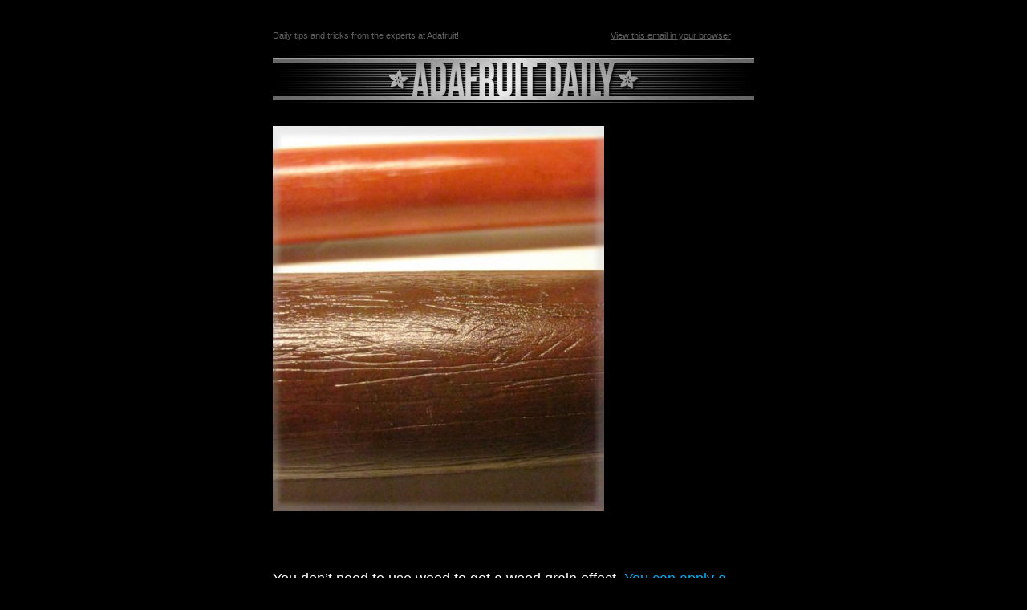

--- FILE ---
content_type: text/html; charset=UTF-8
request_url: https://www.adafruitdaily.com/2017/05/25/faking-wood/
body_size: 2815
content:
<!DOCTYPE html PUBLIC "-//W3C//DTD XHTML 1.0 Strict//EN" "http://www.w3.org/TR/xhtml1/DTD/xhtml1-strict.dtd">
<html xmlns:fb="http://www.facebook.com/2008/fbml" xmlns:og="http://opengraph.org/schema/"> 
	<head>
		<meta name="viewport" content="width=device-width, initial-scale=1, maximum-scale=1" />        
    
    	<meta http-equiv="Content-Type" content="text/html; charset=UTF-8">
    	<meta name="viewport" content="width=device-width, initial-scale=1.0">
    	<title>Faking wood</title>
        <style>
	body,#bodyTable,#bodyCell{
		height:100% !important;
		margin:0;
		padding:0;
		width:100% !important;
	}
	table{
		border-collapse:collapse;
	}
	img,a img{
		border:0;
		outline:none;
		text-decoration:none;
	}
	h1,h2,h3,h4,h5,h6{
		margin:0;
		padding:0;
	}
	p{
		margin:1em 0;
		padding:0;
	}
	a{
		word-wrap:break-word;
	}
	.ReadMsgBody{
		width:100%;
	}
	.ExternalClass{
		width:100%;
	}
	.ExternalClass,.ExternalClass p,.ExternalClass span,.ExternalClass font,.ExternalClass td,.ExternalClass div{
		line-height:100%;
	}
	table,td{
		mso-table-lspace:0pt;
		mso-table-rspace:0pt;
	}
	#outlook a{
		padding:0;
	}
	img{
		-ms-interpolation-mode:bicubic;
	}
	body,table,td,p,a,li,blockquote{
		-ms-text-size-adjust:100%;
		-webkit-text-size-adjust:100%;
	}
	#templatePreheader,#templateHeader,#templateBody{
		min-width:100%;
	}
	#bodyCell{
		padding:20px;
	}
	.mcnTextContent img{
		height:auto !important;
	}
	body,#bodyTable{
		background-color:#000000;
	}
	#bodyCell{
		border-top:0;
	}
	#templateContainer{
		border:0;
	}
	h1{
		color:#ffffff !important;
		display:block;
		font-family:Helvetica;
		font-size:40px;
		font-style:normal;
		font-weight:bold;
		line-height:125%;
		letter-spacing:-1px;
		margin:0;
		text-align:left;
	}
	h2{
		color:#ffffff !important;
		display:block;
		font-family:Helvetica;
		font-size:26px;
		font-style:normal;
		font-weight:normal;
		line-height:200%;
		letter-spacing:normal;
		margin:0;
		text-align:left;
	}
	h3{
		color:#606060 !important;
		display:block;
		font-family:Helvetica;
		font-size:18px;
		font-style:normal;
		font-weight:bold;
		line-height:125%;
		letter-spacing:-.5px;
		margin:0;
		text-align:left;
	}
	h4{
		color:#808080 !important;
		display:block;
		font-family:Helvetica;
		font-size:16px;
		font-style:normal;
		font-weight:bold;
		line-height:125%;
		letter-spacing:normal;
		margin:0;
		text-align:left;
	}
	#templatePreheader{
		background-color:#000000;
		border-top:0;
		border-bottom:0;
	}
	.preheaderContainer .mcnTextContent,.preheaderContainer .mcnTextContent p{
		color:#606060;
		font-family:Helvetica;
		font-size:11px;
		line-height:125%;
		text-align:left;
	}
	.preheaderContainer .mcnTextContent a{
		color:#606060;
		font-weight:normal;
		text-decoration:underline;
	}
	#templateHeader{
		background-color:#000000;
		border-top:0;
		border-bottom:0;
	}
	.headerContainer .mcnTextContent,.headerContainer .mcnTextContent p{
		color:#ffffff;
		font-family:Helvetica;
		font-size:15px;
		line-height:150%;
		text-align:left;
	}
	.headerContainer .mcnTextContent a{
		color:#6DC6DD;
		font-weight:normal;
		text-decoration:underline;
	}
	#templateBody{
		background-color:#000000;
		border-top:0;
		border-bottom:0;
	}
	.bodyContainer .mcnTextContent,.bodyContainer .mcnTextContent p{
		color:#ffffff;
		font-family:Helvetica;
		font-size:18px;
		line-height:150%;
		text-align:left;
	}
	.bodyContainer .mcnTextContent a{
		color:#00acec;
		font-weight:normal;
		text-decoration:none;
	}
	@media only screen and (max-width: 480px){
	body,table,td,p,a,li,blockquote{
		-webkit-text-size-adjust:none !important;
	}

	}	@media only screen and (max-width: 480px){
	body{
		width:100% !important;
		min-width:100% !important;
	}

	}	@media only screen and (max-width: 480px){
	td[id=bodyCell]{
		padding:10px !important;
	}

	}	@media only screen and (max-width: 480px){
	table[class=mcnTextContentContainer]{
		width:100% !important;
	}

	}	@media only screen and (max-width: 480px){
	.mcnBoxedTextContentContainer{
		max-width:100% !important;
		min-width:100% !important;
		width:100% !important;
	}

	}	@media only screen and (max-width: 480px){
	table[class=mcnCaptionTopContent],table[class=mcnCaptionBottomContent]{
		width:100% !important;
	}

	}	@media only screen and (max-width: 480px){
	table[class=mcnCaptionLeftTextContentContainer],table[class=mcnCaptionRightTextContentContainer],table[class=mcnCaptionLeftImageContentContainer],table[class=mcnCaptionRightImageContentContainer],table[class=mcnImageCardLeftTextContentContainer],table[class=mcnImageCardRightTextContentContainer]{
		width:100% !important;
	}

	}	@media only screen and (max-width: 480px){
	table[class=mcnCaptionLeftContentOuter] td[class=mcnTextContent],table[class=mcnCaptionRightContentOuter] td[class=mcnTextContent]{
		padding-top:9px !important;
	}

	}	@media only screen and (max-width: 480px){
	td[class=mcnCaptionBlockInner] table[class=mcnCaptionTopContent]:last-child td[class=mcnTextContent]{
		padding-top:18px !important;
	}

	}	@media only screen and (max-width: 480px){
	td[class=mcnBoxedTextContentColumn]{
		padding-left:18px !important;
		padding-right:18px !important;
	}

	}	@media only screen and (max-width: 480px){
	td[class=mcnTextContent]{
		padding-right:18px !important;
		padding-left:18px !important;
	}

	}	@media only screen and (max-width: 480px){
	table[id=templateContainer],table[id=templatePreheader],table[id=templateHeader],table[id=templateBody]{
		max-width:600px !important;
		width:100% !important;
	}

	}	@media only screen and (max-width: 480px){
	h1{
		font-size:24px !important;
		line-height:125% !important;
	}

	}	@media only screen and (max-width: 480px){
	h2{
		font-size:20px !important;
		line-height:125% !important;
	}

	}	@media only screen and (max-width: 480px){
	h3{
		font-size:18px !important;
		line-height:125% !important;
	}

	}	@media only screen and (max-width: 480px){
	h4{
		font-size:16px !important;
		line-height:125% !important;
	}

	}	@media only screen and (max-width: 480px){
	table[class=mcnBoxedTextContentContainer] td[class=mcnTextContent],td[class=mcnBoxedTextContentContainer] td[class=mcnTextContent] p{
		font-size:18px !important;
		line-height:125% !important;
	}

	}	@media only screen and (max-width: 480px){
	table[id=templatePreheader]{
		display:block !important;
	}

	}	@media only screen and (max-width: 480px){
	td[class=preheaderContainer] td[class=mcnTextContent],td[class=preheaderContainer] td[class=mcnTextContent] p{
		font-size:14px !important;
		line-height:115% !important;
	}

	}	@media only screen and (max-width: 480px){
	td[class=headerContainer] td[class=mcnTextContent],td[class=headerContainer] td[class=mcnTextContent] p{
		font-size:18px !important;
		line-height:125% !important;
	}

	}	@media only screen and (max-width: 480px){
	td[class=bodyContainer] td[class=mcnTextContent],td[class=bodyContainer] td[class=mcnTextContent] p{
		font-size:18px !important;
		line-height:125% !important;
	}

	}		
	</style>
 	</head> 
 	<body id="archivebody"> 

        <body leftmargin="0" marginwidth="0" topmargin="0" marginheight="0" offset="0" style="margin: 0;padding: 0;-ms-text-size-adjust: 100%;-webkit-text-size-adjust: 100%;background-color: #000000;height: 100% !important;width: 100% !important;">
        <center>
            <table align="center" border="0" cellpadding="0" cellspacing="0" height="100%" width="100%" id="bodyTable" style="border-collapse: collapse;mso-table-lspace: 0pt;mso-table-rspace: 0pt;-ms-text-size-adjust: 100%;-webkit-text-size-adjust: 100%;margin: 0;padding: 0;background-color: #000000;height: 100% !important;width: 100% !important;">
                <tr>
                    <td align="center" valign="top" id="bodyCell" style="mso-table-lspace: 0pt;mso-table-rspace: 0pt;-ms-text-size-adjust: 100%;-webkit-text-size-adjust: 100%;margin: 0;padding: 20px;border-top: 0;height: 100% !important;width: 100% !important;">
                        <!-- BEGIN TEMPLATE // -->
                        <table border="0" cellpadding="0" cellspacing="0" width="600" id="templateContainer" style="border-collapse: collapse;mso-table-lspace: 0pt;mso-table-rspace: 0pt;-ms-text-size-adjust: 100%;-webkit-text-size-adjust: 100%;border: 0;">
                            <tr>
                                <td align="center" valign="top" style="mso-table-lspace: 0pt;mso-table-rspace: 0pt;-ms-text-size-adjust: 100%;-webkit-text-size-adjust: 100%;">
                                    <!-- BEGIN PREHEADER // -->
                                    <table border="0" cellpadding="0" cellspacing="0" width="600" id="templatePreheader" style="border-collapse: collapse;mso-table-lspace: 0pt;mso-table-rspace: 0pt;-ms-text-size-adjust: 100%;-webkit-text-size-adjust: 100%;min-width: 100%;background-color: #000000;border-top: 0;border-bottom: 0;">
                                        <tr>
                                        	<td valign="top" class="preheaderContainer" style="padding-top: 9px;mso-table-lspace: 0pt;mso-table-rspace: 0pt;-ms-text-size-adjust: 100%;-webkit-text-size-adjust: 100%;"><table border="0" cellpadding="0" cellspacing="0" width="100%" class="mcnTextBlock" style="border-collapse: collapse;mso-table-lspace: 0pt;mso-table-rspace: 0pt;-ms-text-size-adjust: 100%;-webkit-text-size-adjust: 100%;">
    <tbody class="mcnTextBlockOuter">
        <tr>
            <td valign="top" class="mcnTextBlockInner" style="mso-table-lspace: 0pt;mso-table-rspace: 0pt;-ms-text-size-adjust: 100%;-webkit-text-size-adjust: 100%;">
                
                <table align="left" border="0" cellpadding="0" cellspacing="0" width="366" class="mcnTextContentContainer" style="border-collapse: collapse;mso-table-lspace: 0pt;mso-table-rspace: 0pt;-ms-text-size-adjust: 100%;-webkit-text-size-adjust: 100%;">
                    <tbody><tr>
                        
                        <td valign="top" class="mcnTextContent" style="padding-top: 9px;padding-left: 18px;padding-bottom: 9px;padding-right: 0;mso-table-lspace: 0pt;mso-table-rspace: 0pt;-ms-text-size-adjust: 100%;-webkit-text-size-adjust: 100%;color: #606060;font-family: Helvetica;font-size: 11px;line-height: 125%;text-align: left;">
                        
                            Daily tips and tricks from the experts at Adafruit!
                        </td>
                    </tr>
                </tbody></table>
                
                <table align="right" border="0" cellpadding="0" cellspacing="0" width="197" class="mcnTextContentContainer" style="border-collapse: collapse;mso-table-lspace: 0pt;mso-table-rspace: 0pt;-ms-text-size-adjust: 100%;-webkit-text-size-adjust: 100%;">
                    <tbody><tr>
                        
                        <td valign="top" class="mcnTextContent" style="padding-top: 9px;padding-right: 18px;padding-bottom: 9px;padding-left: 0;mso-table-lspace: 0pt;mso-table-rspace: 0pt;-ms-text-size-adjust: 100%;-webkit-text-size-adjust: 100%;color: #606060;font-family: Helvetica;font-size: 11px;line-height: 125%;text-align: left;">
                        
                            <a href="http://us10.campaign-archive2.com/?u=86903b65c84293425f40fa9a5&id=e019a8bbf1&e=73975cbf18" target="_blank" style="word-wrap: break-word;-ms-text-size-adjust: 100%;-webkit-text-size-adjust: 100%;color: #606060;font-weight: normal;text-decoration: underline;">View this email in your browser</a>
                        </td>
                    </tr>
                </tbody></table>
                
            </td>
        </tr>
    </tbody>
</table></td>
                                        </tr>
                                    </table>
                                    <!-- // END PREHEADER -->
                                </td>
                            </tr>
                            <tr>
                                <td align="center" valign="top" style="mso-table-lspace: 0pt;mso-table-rspace: 0pt;-ms-text-size-adjust: 100%;-webkit-text-size-adjust: 100%;">
                                    <!-- BEGIN HEADER // -->
                                    <table border="0" cellpadding="0" cellspacing="0" width="600" id="templateHeader" style="border-collapse: collapse;mso-table-lspace: 0pt;mso-table-rspace: 0pt;-ms-text-size-adjust: 100%;-webkit-text-size-adjust: 100%;min-width: 100%;background-color: #000000;border-top: 0;border-bottom: 0;">
                                        <tr>
                                            <td valign="top" class="headerContainer" style="mso-table-lspace: 0pt;mso-table-rspace: 0pt;-ms-text-size-adjust: 100%;-webkit-text-size-adjust: 100%;"></td>
                                        </tr>
                                    </table>
                                    <!-- // END HEADER -->
                                </td>
                            </tr>
                            <tr>
                                <td align="center" valign="top" style="mso-table-lspace: 0pt;mso-table-rspace: 0pt;-ms-text-size-adjust: 100%;-webkit-text-size-adjust: 100%;">
                                    <!-- BEGIN BODY // -->
                                    <table border="0" cellpadding="0" cellspacing="0" width="600" id="templateBody" style="border-collapse: collapse;mso-table-lspace: 0pt;mso-table-rspace: 0pt;-ms-text-size-adjust: 100%;-webkit-text-size-adjust: 100%;min-width: 100%;background-color: #000000;border-top: 0;border-bottom: 0;">
                                        <tr>
                                            <td valign="top" class="bodyContainer" style="mso-table-lspace: 0pt;mso-table-rspace: 0pt;-ms-text-size-adjust: 100%;-webkit-text-size-adjust: 100%;"><table border="0" cellpadding="0" cellspacing="0" width="100%" class="mcnTextBlock" style="border-collapse: collapse;mso-table-lspace: 0pt;mso-table-rspace: 0pt;-ms-text-size-adjust: 100%;-webkit-text-size-adjust: 100%;">
    <tbody class="mcnTextBlockOuter">
        <tr>
            <td valign="top" class="mcnTextBlockInner" style="mso-table-lspace: 0pt;mso-table-rspace: 0pt;-ms-text-size-adjust: 100%;-webkit-text-size-adjust: 100%;">
                
                <table align="left" border="0" cellpadding="0" cellspacing="0" width="NaN" class="mcnTextContentContainer" style="border-collapse: collapse;mso-table-lspace: 0pt;mso-table-rspace: 0pt;-ms-text-size-adjust: 100%;-webkit-text-size-adjust: 100%;">
                    <tbody><tr>
                        
                        <td valign="top" class="mcnTextContent" style="padding: 9px 18px;color: #FFFFFF;text-align: center;mso-table-lspace: 0pt;mso-table-rspace: 0pt;-ms-text-size-adjust: 100%;-webkit-text-size-adjust: 100%;font-family: Helvetica;font-size: 18px;line-height: 150%;">
                        
                            <!-- main content-wrapping table -->
<div style="text-align: center;"><img align="none" class="emailImage" height="61" src="https://www.adafruitdaily.com/app/themes/adafruit2013/images/email-header.png" style="width: 600px;height: 61px;margin: 0px;border: 0;outline: none;text-decoration: none;-ms-interpolation-mode: bicubic;" width="600"><br>
<span style="color:#FFFFFF">
	<!-- CONTENT GOES HERE -->
	<p><a href="https://blog.adafruit.com/2016/08/30/cosplay-tip-how-to-make-pvc-look-like-wood/"><img fetchpriority="high" decoding="async" width="413" height="480" class="alignnone size-full wp-image-5140" src="https://cdn-daily-blog.adafruitdaily.com/uploads/2016/12/pvc-wood-1-413x480.jpg" alt="" srcset="https://cdn-daily-blog.adafruitdaily.com/uploads/2016/12/pvc-wood-1-413x480.jpg 413w, https://cdn-daily-blog.adafruitdaily.com/uploads/2016/12/pvc-wood-1-413x480-258x300.jpg 258w" sizes="(max-width: 413px) 100vw, 413px" /></a></p>
<p>&nbsp;</p>
<p><span data-sheets-value="{&quot;1&quot;:2,&quot;2&quot;:&quot;You don't need to use wood to get a wood grain effect. You can apply a metal file to the surface of PVC plastic to simulate wood. Look at reference photos online for wood grain inspiration.&quot;}" data-sheets-userformat="{&quot;2&quot;:577,&quot;3&quot;:{&quot;1&quot;:0},&quot;9&quot;:0,&quot;12&quot;:0}">You don&#8217;t need to use wood to get a wood grain effect. <a href="https://blog.adafruit.com/2016/08/30/cosplay-tip-how-to-make-pvc-look-like-wood/">You can apply a metal file to the surface of PVC plastic to simulate wood</a>. Look at reference photos online for wood grain inspiration.</span></p>
	<!-- END CONTENT -->
</span>
                                    <!-- // END BODY -->
                                </td>
                            </tr>
                        </td>
                    </tr>
                </tbody></table>
                
            </td>
        </tr>
    </tbody>
</table></td>
                        <!-- // END TEMPLATE -->
                    </td>
                </tr>
            </table>
        </center>
    </body>    </body> </html>

